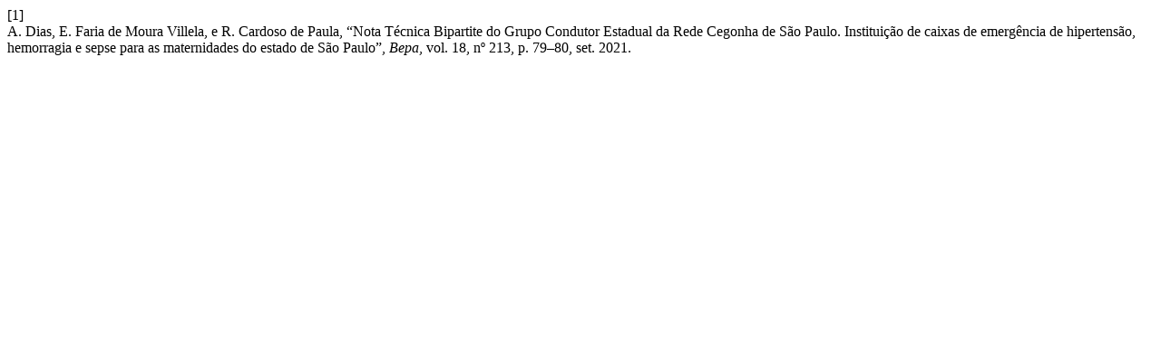

--- FILE ---
content_type: text/html; charset=UTF-8
request_url: https://periodicos.saude.sp.gov.br/BEPA182/citationstylelanguage/get/ieee?submissionId=37187&publicationId=3868
body_size: 388
content:
<div class="csl-bib-body">
  <div class="csl-entry"><div class="csl-left-margin">[1]</div><div class="csl-right-inline">A. Dias, E. Faria de Moura Villela, e R. Cardoso de Paula, “Nota Técnica Bipartite do Grupo Condutor Estadual da Rede Cegonha de São Paulo. Instituição de caixas de emergência de hipertensão, hemorragia e sepse para as maternidades do estado de São Paulo”, <i>Bepa</i>, vol. 18, nº 213, p. 79–80, set. 2021.</div></div>
</div>